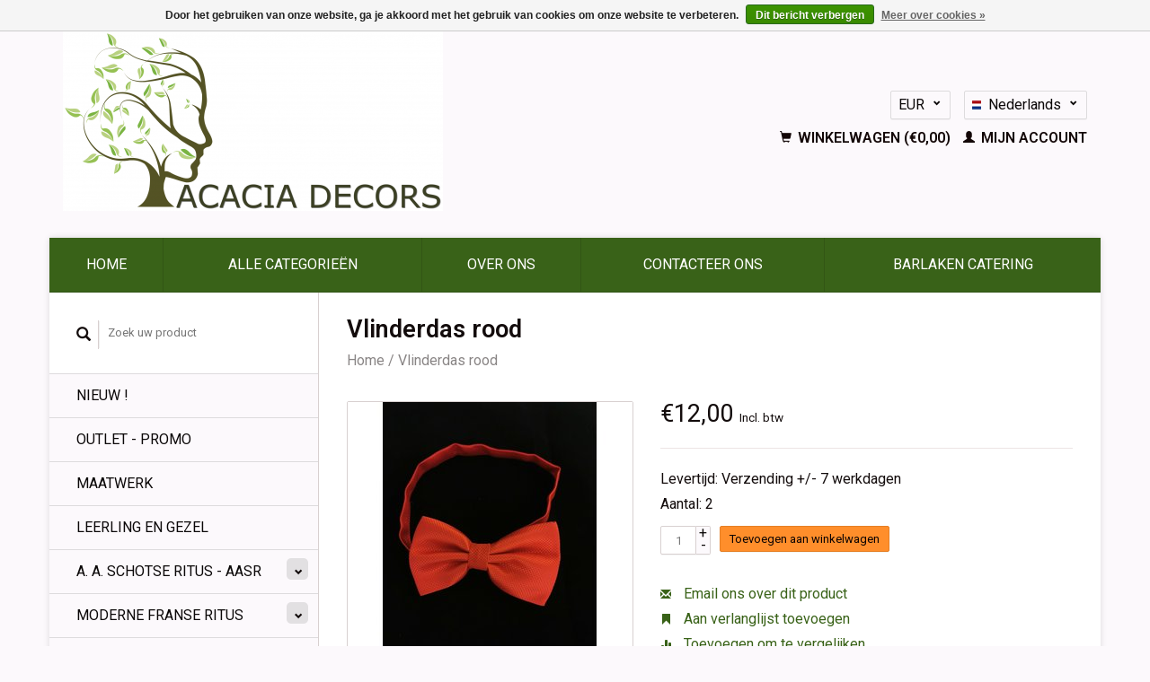

--- FILE ---
content_type: text/html;charset=utf-8
request_url: https://www.acaciadecors.be/nl/vlinderdas-rood.html
body_size: 7564
content:
<!DOCTYPE html>
<!--[if lt IE 7 ]><html class="ie ie6" lang="nl"> <![endif]-->
<!--[if IE 7 ]><html class="ie ie7" lang="nl"> <![endif]-->
<!--[if IE 8 ]><html class="ie ie8" lang="nl"> <![endif]-->
<!--[if (gte IE 9)|!(IE)]><!--><html lang="nl"> <!--<![endif]-->
  <head>

    <meta name="google-site-verification" content="nwKXv7kLg0hYZg7NA16SxMnaG64N5IBy9czElH_RyPg" />
    <meta charset="utf-8"/>
<!-- [START] 'blocks/head.rain' -->
<!--

  (c) 2008-2026 Lightspeed Netherlands B.V.
  http://www.lightspeedhq.com
  Generated: 25-01-2026 @ 23:54:54

-->
<link rel="canonical" href="https://www.acaciadecors.be/nl/vlinderdas-rood.html"/>
<link rel="alternate" href="https://www.acaciadecors.be/nl/index.rss" type="application/rss+xml" title="Nieuwe producten"/>
<link href="https://cdn.webshopapp.com/assets/cookielaw.css?2025-02-20" rel="stylesheet" type="text/css"/>
<meta name="robots" content="noodp,noydir"/>
<link href="www.acaciadecors.be" rel="publisher"/>
<meta name="google-site-verification" content="google-site-verification=EdGlPUjQfDvzl0gwrrhvU67xaHgTjbTbIkmaY0hbILY"/>
<meta property="og:url" content="https://www.acaciadecors.be/nl/vlinderdas-rood.html?source=facebook"/>
<meta property="og:site_name" content="ACACIA DECORS"/>
<meta property="og:title" content="Vlinderdas rood"/>
<meta property="og:description" content="Acacia Decors, de online shop voor kwaliteits regalia en decors, Décors pour maçons, Objectos para masones, regalia for freemasons, Freimaurer objecten"/>
<meta property="og:image" content="https://cdn.webshopapp.com/shops/278947/files/400445872/vlinderdas-rood.jpg"/>
<!--[if lt IE 9]>
<script src="https://cdn.webshopapp.com/assets/html5shiv.js?2025-02-20"></script>
<![endif]-->
<!-- [END] 'blocks/head.rain' -->
    <title>Vlinderdas rood - ACACIA DECORS</title>
    <meta name="description" content="Acacia Decors, de online shop voor kwaliteits regalia en decors, Décors pour maçons, Objectos para masones, regalia for freemasons, Freimaurer objecten" />
    <meta name="keywords" content="Vlinderdas, rood, regalia<br />
vrijmetselarij, decors voor vrijmetselaars, schootsvel kopen, schootsvel, kraagband, winkel voor vrijmetselaar, ritus, achtbare meester, assr, franse ritus, moderne franse ritus" />
    
    <meta http-equiv="X-UA-Compatible" content="IE=edge,chrome=1">
    
    <meta name="viewport" content="width=device-width, initial-scale=1.0">
    <meta name="apple-mobile-web-app-capable" content="yes">
    <meta name="apple-mobile-web-app-status-bar-style" content="black">
    
    <link rel="shortcut icon" href="https://cdn.webshopapp.com/shops/278947/themes/157661/assets/favicon.ico?20240216131226" type="image/x-icon" />
    <link href='//fonts.googleapis.com/css?family=Roboto:400,300,600' rel='stylesheet' type='text/css'>
    <link href='//fonts.googleapis.com/css?family=Roboto:400,300,600' rel='stylesheet' type='text/css'>
    <link rel="shortcut icon" href="https://cdn.webshopapp.com/shops/278947/themes/157661/assets/favicon.ico?20240216131226" type="image/x-icon" /> 
    <link rel="stylesheet" href="https://cdn.webshopapp.com/shops/278947/themes/157661/assets/bootstrap.css?20260121101901" />
    <link rel="stylesheet" href="https://cdn.webshopapp.com/shops/278947/themes/157661/assets/responsive.css?20260121101901" />

        <link rel="stylesheet" href="https://cdn.webshopapp.com/shops/278947/themes/157661/assets/fancybox-2-1-4.css?20260121101901" />
        <link rel="stylesheet" href="https://cdn.webshopapp.com/shops/278947/themes/157661/assets/style.css?20260121101901" />       
    <link rel="stylesheet" href="https://cdn.webshopapp.com/shops/278947/themes/157661/assets/settings.css?20260121101901" />  
    <link rel="stylesheet" href="https://cdn.webshopapp.com/assets/gui-2-0.css?2025-02-20" /> 
    <link rel="stylesheet" href="https://cdn.webshopapp.com/shops/278947/themes/157661/assets/custom.css?20260121101901" />


    <script type="text/javascript" src="https://cdn.webshopapp.com/assets/jquery-1-9-1.js?2025-02-20"></script>
    <script type="text/javascript" src="https://cdn.webshopapp.com/assets/jquery-ui-1-10-1.js?2025-02-20"></script>
    <script type="text/javascript" src="https://cdn.webshopapp.com/assets/jquery-migrate-1-1-1.js?2025-02-20"></script>
    <script type="text/javascript" src="https://cdn.webshopapp.com/shops/278947/themes/157661/assets/global.js?20260121101901"></script>
    <script type="text/javascript" src="https://cdn.webshopapp.com/assets/gui.js?2025-02-20"></script>
        <script src="https://cdn.webshopapp.com/shops/278947/themes/157661/assets/fancybox-2-1-4.js?20260121101901"></script>
    <script src="https://cdn.webshopapp.com/shops/278947/themes/157661/assets/jquery-zoom-min.js?20260121101901"></script>
            <script type="text/javascript" src="https://cdn.webshopapp.com/shops/278947/themes/157661/assets/uspticker.js?20260121101901"></script>
    
		<script type="text/javascript" src="https://cdn.webshopapp.com/shops/278947/themes/157661/assets/share42.js?20260121101901"></script> 
    <!--Start of Tawk.to Script-->
<script type="text/javascript">
var Tawk_API=Tawk_API||{}, Tawk_LoadStart=new Date();
(function(){
var s1=document.createElement("script"),s0=document.getElementsByTagName("script")[0];
s1.async=true;
s1.src='https://embed.tawk.to/5ebd3eab8ee2956d73a116da/default';
s1.charset='UTF-8';
s1.setAttribute('crossorigin','*');
s0.parentNode.insertBefore(s1,s0);
})();
</script>
<!--End of Tawk.to Script-->
    
  </head>
  <body> 
    <header class="container">
      <div class="align">
        <div class="vertical">
          <a href="https://www.acaciadecors.be/nl/" title="ACACIA DECORS Kwaliteits regalia, handschoenen en meer voor franc-maçonnerie. Décors et objets pour franc-maçons; aprons and more; Todo para masones">
            <img class="img-responsive"src="https://cdn.webshopapp.com/shops/278947/themes/157661/assets/logo.png?20240216131226" alt="ACACIA DECORS Kwaliteits regalia, handschoenen en meer voor franc-maçonnerie. Décors et objets pour franc-maçons; aprons and more; Todo para masones" />
          </a>
        </div>
        
        <div class="vertical text-right no-underline">
                    <div class="currencies-languages">
            <div class="select-wrap">
                            <div class="currencies select">
                <span class="selected">EUR <small><span class="glyphicon glyphicon-chevron-down"></span></small></span>
                <ul class="no-list-style currenciesdropdown">
                                                                                          <li>
                    <a href="https://www.acaciadecors.be/nl/session/currency/gbp/" title="gbp">GBP</a>
                  </li>
                                                    </ul>
              </div>
                                          <div class="languages select">
                <span class="selected"><span class="flag nl"></span>Nederlands <small><span class="glyphicon glyphicon-chevron-down"></span></small></span>
                <ul class="no-list-style languagesdropdown">
                                                                                          <li style="height:20px;">
                    <a href="https://www.acaciadecors.be/de/go/product/133769400" title="Deutsch" lang="de">                    
                      <span class="flag de"></span>Deutsch</a>
                  </li>
                                                                        <li style="height:20px;">
                    <a href="https://www.acaciadecors.be/en/go/product/133769400" title="English" lang="en">                    
                      <span class="flag en"></span>English</a>
                  </li>
                                                                        <li style="height:20px;">
                    <a href="https://www.acaciadecors.be/fr/go/product/133769400" title="Français" lang="fr">                    
                      <span class="flag fr"></span>Français</a>
                  </li>
                                                                        <li style="height:20px;">
                    <a href="https://www.acaciadecors.be/es/go/product/133769400" title="Español" lang="es">                    
                      <span class="flag es"></span>Español</a>
                  </li>
                                                    </ul>
              </div>
                          </div>
          </div>
          <div class="clearfix"></div>
                    <div class="cart-account">
            <a href="https://www.acaciadecors.be/nl/cart/" class="cart">
              <span class="glyphicon glyphicon-shopping-cart"></span> 
              Winkelwagen (€0,00)
            </a>
            <a href="https://www.acaciadecors.be/nl/account/" class="my-account">
              <span class="glyphicon glyphicon glyphicon-user"></span>
                            Mijn account
                          </a>
          </div>
        </div>
      </div>
    </header>    
    
  
    
    
    
    <div class="container wrapper">
      <nav>
        <ul class="no-list-style no-underline topbar">
          <li class="item home ">
            <a class="itemLink" href="https://www.acaciadecors.be/nl/">Home</a>
          </li>
          
             
          
                    <li class="item ">
            <a class="itemLink" href="https://www.acaciadecors.be/nl/catalog/">Alle categorieën</a>
          </li>
          
                                                                                                                                                                                                                                                                                                                                                                                                                                                                                                                    
          
                              <li class="item"><a class="itemLink" href="https://www.acaciadecors.be/nl/service/about/" title="Over ons">Over ons</a></li>
                    
                                        
                                        
                                        
                                        
                                        
                                        
                                        
                                        
                    <li class="item"><a class="itemLink" href="https://www.acaciadecors.be/nl/service/" title="Contacteer ons">Contacteer ons</a></li>
                                        
                              
              <li class="item">
    <a class="itemLink" href="https://www.zugoe.be/fr/" title="BARLAKEN CATERING" target="_blank">
      BARLAKEN CATERING
    </a>
  </li>
          </ul>
      </nav>

      <div class="sidebar col-xs-12 col-sm-12 col-md-3">
        <span class="burger glyphicon glyphicon-menu-hamburger hidden-md hidden-lg"></span>
       
      <div class="search">
  <form action="https://www.acaciadecors.be/nl/search/" method="get" id="formSearch">
    <span onclick="$('#formSearch').submit();" title="Zoeken" class="glyphicon glyphicon-search"></span>
    <input type="text" name="q" value="" placeholder="Zoek uw product"/>
  </form>
</div>
<ul class="no-underline no-list-style sidebarul">
      <li class="item foldingsidebar ">
     
    <a class="itemLink  " href="https://www.acaciadecors.be/nl/nieuw/" title="NIEUW !">NIEUW !</a>

      </li>
       
      <li class="item foldingsidebar ">
     
    <a class="itemLink  " href="https://www.acaciadecors.be/nl/outlet-promo/" title="OUTLET - PROMO">OUTLET - PROMO</a>

      </li>
       
      <li class="item foldingsidebar ">
     
    <a class="itemLink  " href="https://www.acaciadecors.be/nl/maatwerk/" title="MAATWERK">MAATWERK</a>

      </li>
       
      <li class="item foldingsidebar ">
     
    <a class="itemLink  " href="https://www.acaciadecors.be/nl/leerling-en-gezel/" title="Leerling en Gezel">Leerling en Gezel</a>

      </li>
       
      <li class="item foldingsidebar ">
     <div class="subcat"><span class="glyphicon glyphicon-chevron-down"></span></div>
    <a class="itemLink  hassub" href="https://www.acaciadecors.be/nl/a-a-schotse-ritus-aasr/" title="A. A. Schotse Ritus - AASR">A. A. Schotse Ritus - AASR</a>

        <ul class="subnav">
            <li class="subitem"> 
                
        <a class="subitemLink " href="https://www.acaciadecors.be/nl/a-a-schotse-ritus-aasr/meestergraad/" title="Meestergraad">Meestergraad
        </a>
              </li>
            <li class="subitem"> 
                
        <a class="subitemLink " href="https://www.acaciadecors.be/nl/a-a-schotse-ritus-aasr/hogere-graden/" title="Hogere Graden">Hogere Graden
        </a>
              </li>
            <li class="subitem"> 
                
        <a class="subitemLink " href="https://www.acaciadecors.be/nl/a-a-schotse-ritus-aasr/officieren/" title="Officieren">Officieren
        </a>
              </li>
            <li class="subitem"> 
                
        <a class="subitemLink " href="https://www.acaciadecors.be/nl/a-a-schotse-ritus-aasr/am-ex-am/" title="AM, ex-AM ">AM, ex-AM 
        </a>
              </li>
          </ul>
      </li>
       
      <li class="item foldingsidebar ">
     <div class="subcat"><span class="glyphicon glyphicon-chevron-down"></span></div>
    <a class="itemLink  hassub" href="https://www.acaciadecors.be/nl/moderne-franse-ritus/" title="Moderne Franse Ritus">Moderne Franse Ritus</a>

        <ul class="subnav">
            <li class="subitem"> 
                
        <a class="subitemLink " href="https://www.acaciadecors.be/nl/moderne-franse-ritus/meestergraad/" title="Meestergraad">Meestergraad
        </a>
              </li>
            <li class="subitem"> 
                
        <a class="subitemLink " href="https://www.acaciadecors.be/nl/moderne-franse-ritus/achtbare-meester-ex-achtbare-meester/" title="Achtbare Meester, ex-Achtbare Meester">Achtbare Meester, ex-Achtbare Meester
        </a>
              </li>
            <li class="subitem"> 
                
        <a class="subitemLink " href="https://www.acaciadecors.be/nl/moderne-franse-ritus/officieren/" title="Officieren">Officieren
        </a>
              </li>
            <li class="subitem"> 
                
        <a class="subitemLink " href="https://www.acaciadecors.be/nl/moderne-franse-ritus/hogere-graden/" title="Hogere graden">Hogere graden
        </a>
              </li>
          </ul>
      </li>
       
      <li class="item foldingsidebar ">
     <div class="subcat"><span class="glyphicon glyphicon-chevron-down"></span></div>
    <a class="itemLink  hassub" href="https://www.acaciadecors.be/nl/traditionele-franse-ritus/" title="Traditionele Franse Ritus">Traditionele Franse Ritus</a>

        <ul class="subnav">
            <li class="subitem"> 
                
        <a class="subitemLink " href="https://www.acaciadecors.be/nl/traditionele-franse-ritus/meestergraad/" title="Meestergraad">Meestergraad
        </a>
              </li>
            <li class="subitem"> 
                
        <a class="subitemLink " href="https://www.acaciadecors.be/nl/traditionele-franse-ritus/achtbare-meester-ex-achtbare-meester/" title="Achtbare Meester, ex-Achtbare Meester">Achtbare Meester, ex-Achtbare Meester
        </a>
              </li>
            <li class="subitem"> 
                
        <a class="subitemLink " href="https://www.acaciadecors.be/nl/traditionele-franse-ritus/officieren/" title="Officieren">Officieren
        </a>
              </li>
            <li class="subitem"> 
                
        <a class="subitemLink " href="https://www.acaciadecors.be/nl/traditionele-franse-ritus/hogere-graden/" title="Hogere Graden">Hogere Graden
        </a>
              </li>
          </ul>
      </li>
       
      <li class="item foldingsidebar ">
     <div class="subcat"><span class="glyphicon glyphicon-chevron-down"></span></div>
    <a class="itemLink  hassub" href="https://www.acaciadecors.be/nl/grootloge/" title="Grootloge">Grootloge</a>

        <ul class="subnav">
            <li class="subitem"> 
                
        <a class="subitemLink " href="https://www.acaciadecors.be/nl/grootloge/meester/" title="Meester">Meester
        </a>
              </li>
            <li class="subitem"> 
                
        <a class="subitemLink " href="https://www.acaciadecors.be/nl/grootloge/officieren-am-ex-am-grootcollege/" title="Officieren/AM &amp; ex-AM/Grootcollege">Officieren/AM &amp; ex-AM/Grootcollege
        </a>
              </li>
          </ul>
      </li>
       
      <li class="item foldingsidebar ">
     
    <a class="itemLink  " href="https://www.acaciadecors.be/nl/vrouwen-grootloge/" title="Vrouwen Grootloge">Vrouwen Grootloge</a>

      </li>
       
      <li class="item foldingsidebar ">
     
    <a class="itemLink  " href="https://www.acaciadecors.be/nl/gerectifieerde-schotse-ritus/" title="Gerectifieerde Schotse Ritus">Gerectifieerde Schotse Ritus</a>

      </li>
       
      <li class="item foldingsidebar ">
     
    <a class="itemLink  " href="https://www.acaciadecors.be/nl/memphis-misraim/" title="Memphis Misraïm">Memphis Misraïm</a>

      </li>
       
      <li class="item foldingsidebar ">
     
    <a class="itemLink  " href="https://www.acaciadecors.be/nl/york-ritus/" title="York Ritus">York Ritus</a>

      </li>
       
      <li class="item foldingsidebar ">
     
    <a class="itemLink  " href="https://www.acaciadecors.be/nl/emmulatie-ritus/" title="Emmulatie Ritus">Emmulatie Ritus</a>

      </li>
       
      <li class="item foldingsidebar ">
     
    <a class="itemLink  " href="https://www.acaciadecors.be/nl/operatieve-ritus-solomon-oitar/" title="Operatieve Ritus Solomon - OITAR">Operatieve Ritus Solomon - OITAR</a>

      </li>
       
      <li class="item foldingsidebar ">
     <div class="subcat"><span class="glyphicon glyphicon-chevron-down"></span></div>
    <a class="itemLink  hassub" href="https://www.acaciadecors.be/nl/loge-accessoires/" title="Loge Accessoires">Loge Accessoires</a>

        <ul class="subnav">
            <li class="subitem"> 
                
        <a class="subitemLink " href="https://www.acaciadecors.be/nl/loge-accessoires/mokers/" title="Mokers">Mokers
        </a>
              </li>
            <li class="subitem"> 
                
        <a class="subitemLink " href="https://www.acaciadecors.be/nl/loge-accessoires/logetapijten/" title="Logetapijten">Logetapijten
        </a>
              </li>
            <li class="subitem"> 
                
        <a class="subitemLink " href="https://www.acaciadecors.be/nl/loge-accessoires/antiek/" title="Antiek">Antiek
        </a>
              </li>
            <li class="subitem"> 
                
        <a class="subitemLink " href="https://www.acaciadecors.be/nl/loge-accessoires/diverse-objecten/" title="Diverse Objecten">Diverse Objecten
        </a>
              </li>
            <li class="subitem"> 
                
        <a class="subitemLink " href="https://www.acaciadecors.be/nl/loge-accessoires/officieren-juwelen/" title="Officieren juwelen">Officieren juwelen
        </a>
              </li>
            <li class="subitem"> 
                
        <a class="subitemLink " href="https://www.acaciadecors.be/nl/loge-accessoires/kaarsen-en-dovers/" title="Kaarsen en dovers">Kaarsen en dovers
        </a>
              </li>
            <li class="subitem"> 
                
        <a class="subitemLink " href="https://www.acaciadecors.be/nl/loge-accessoires/collectebeurzen/" title="Collectebeurzen">Collectebeurzen
        </a>
              </li>
          </ul>
      </li>
       
      <li class="item foldingsidebar ">
     <div class="subcat"><span class="glyphicon glyphicon-chevron-down"></span></div>
    <a class="itemLink  hassub" href="https://www.acaciadecors.be/nl/handschoenen/" title="Handschoenen">Handschoenen</a>

        <ul class="subnav">
            <li class="subitem"> 
                
        <a class="subitemLink " href="https://www.acaciadecors.be/nl/handschoenen/katoenen-handschoenen/" title="KATOENEN HANDSCHOENEN">KATOENEN HANDSCHOENEN
        </a>
              </li>
            <li class="subitem"> 
                
        <a class="subitemLink " href="https://www.acaciadecors.be/nl/handschoenen/lederen-handschoenen/" title="LEDEREN HANDSCHOENEN">LEDEREN HANDSCHOENEN
        </a>
              </li>
          </ul>
      </li>
       
      <li class="item foldingsidebar ">
     
    <a class="itemLink  " href="https://www.acaciadecors.be/nl/zwaarden-en-dolken/" title="Zwaarden en Dolken">Zwaarden en Dolken</a>

      </li>
       
      <li class="item foldingsidebar ">
     <div class="subcat"><span class="glyphicon glyphicon-chevron-down"></span></div>
    <a class="itemLink  hassub" href="https://www.acaciadecors.be/nl/geschenken-pins-en-juwelen/" title="Geschenken, pins en juwelen">Geschenken, pins en juwelen</a>

        <ul class="subnav">
            <li class="subitem"> 
                
        <a class="subitemLink " href="https://www.acaciadecors.be/nl/geschenken-pins-en-juwelen/oorbellen/" title="Oorbellen">Oorbellen
        </a>
              </li>
            <li class="subitem"> 
                
        <a class="subitemLink " href="https://www.acaciadecors.be/nl/geschenken-pins-en-juwelen/halskettingen/" title="Halskettingen">Halskettingen
        </a>
              </li>
            <li class="subitem"> 
                
        <a class="subitemLink " href="https://www.acaciadecors.be/nl/geschenken-pins-en-juwelen/pins/" title="Pins">Pins
        </a>
              </li>
            <li class="subitem"> 
                
        <a class="subitemLink " href="https://www.acaciadecors.be/nl/geschenken-pins-en-juwelen/ringen/" title="Ringen">Ringen
        </a>
              </li>
            <li class="subitem"> 
                
        <a class="subitemLink " href="https://www.acaciadecors.be/nl/geschenken-pins-en-juwelen/gadgets/" title="Gadgets">Gadgets
        </a>
              </li>
            <li class="subitem"> 
                
        <a class="subitemLink " href="https://www.acaciadecors.be/nl/geschenken-pins-en-juwelen/armbanden/" title="Armbanden">Armbanden
        </a>
              </li>
            <li class="subitem"> 
                
        <a class="subitemLink " href="https://www.acaciadecors.be/nl/geschenken-pins-en-juwelen/dasspelden/" title="Dasspelden">Dasspelden
        </a>
              </li>
            <li class="subitem"> 
                
        <a class="subitemLink " href="https://www.acaciadecors.be/nl/geschenken-pins-en-juwelen/manchetknopen/" title="Manchetknopen">Manchetknopen
        </a>
              </li>
            <li class="subitem"> 
                
        <a class="subitemLink " href="https://www.acaciadecors.be/nl/geschenken-pins-en-juwelen/sokken-ondergoed/" title="Sokken &amp; ondergoed">Sokken &amp; ondergoed
        </a>
              </li>
            <li class="subitem"> 
                
        <a class="subitemLink " href="https://www.acaciadecors.be/nl/geschenken-pins-en-juwelen/riemen/" title="Riemen">Riemen
        </a>
              </li>
            <li class="subitem"> 
                
        <a class="subitemLink " href="https://www.acaciadecors.be/nl/geschenken-pins-en-juwelen/antiek/" title="Antiek">Antiek
        </a>
              </li>
          </ul>
      </li>
       
      <li class="item foldingsidebar ">
     
    <a class="itemLink  " href="https://www.acaciadecors.be/nl/dassen-en-strikken/" title="Dassen en strikken">Dassen en strikken</a>

      </li>
       
      <li class="item foldingsidebar ">
     
    <a class="itemLink  " href="https://www.acaciadecors.be/nl/boeken/" title="BOEKEN">BOEKEN</a>

      </li>
       
      <li class="item foldingsidebar ">
     
    <a class="itemLink  " href="https://www.acaciadecors.be/nl/diversen/" title="Diversen">Diversen</a>

      </li>
       
      <li class="item foldingsidebar ">
     
    <a class="itemLink  " href="https://www.acaciadecors.be/nl/aktetassen/" title="Aktetassen">Aktetassen</a>

      </li>
       
      <li class="item foldingsidebar ">
     <div class="subcat"><span class="glyphicon glyphicon-chevron-down"></span></div>
    <a class="itemLink  hassub" href="https://www.acaciadecors.be/nl/" title=""></a>

        <ul class="subnav">
            <li class="subitem"> 
                
        <a class="subitemLink " href="https://www.acaciadecors.be/nl/" title="">
        </a>
              </li>
          </ul>
      </li>
       
      
            </ul>      </div>
      <div class="content col-xs-12 col-sm-12 col-md-9">
            <div itemscope itemtype="http://schema.org/Product">
  <div class="page-title row">
    <div class="title col-md-6">
      
      <h1 itemprop="name" content="Vlinderdas rood" class="left">Vlinderdas rood </h1>
      <meta itemprop="mpn" content="ACC-STRIK-R-REL" />            <meta itemprop="itemCondition" itemtype="https://schema.org/OfferItemCondition" content="http://schema.org/NewCondition"/>
                  
      <div class="clearfix"></div>
      
      <div class="breadcrumbs no-underline">
        <a href="https://www.acaciadecors.be/nl/" title="Home">Home</a>
                / <a href="https://www.acaciadecors.be/nl/vlinderdas-rood.html">Vlinderdas rood</a>
              </div>
    </div>
    
  </div>  
  <div class="page-text row">
    <div class="col-md-12">
          </div>
  </div>
  
  <div class="product-wrap row">
    <div class="col-md-5 col-xs-12 image">
      <div class="zoombox fancybox">
        <div class="images"> 
          <meta itemprop="image" content="https://cdn.webshopapp.com/shops/278947/files/400445872/300x250x2/vlinderdas-rood.jpg" />                              <a  class="zoom first" data-image-id="400445872" href="https://cdn.webshopapp.com/shops/278947/files/400445872/vlinderdas-rood.jpg" title="Vlinderdas rood">
                        <img class="img-responsive" src="https://cdn.webshopapp.com/shops/278947/files/400445872/317x317x2/vlinderdas-rood.jpg" alt="Vlinderdas rood" data-original-url="https://cdn.webshopapp.com/shops/278947/files/400445872/vlinderdas-rood.jpg" class="featured">
                      </a> 
                            </div>

        <div class="thumbs row">
                    <div class="col-md-4 col-sm-2 col-xs-4 ">
            <a data-image-id="400445872" class="active">
                                              <img src="https://cdn.webshopapp.com/shops/278947/files/400445872/86x86x2/vlinderdas-rood.jpg" alt="Vlinderdas rood" title="Vlinderdas rood"/>
                                          </a>
          </div>
                  </div>
      </div>  
    </div>
    
    <div class="col-md-7 col-xs-12 product-details" itemprop="offers" itemscope itemtype="http://schema.org/Offer">
    <meta itemprop="priceCurrency" content="EUR">
    <meta itemprop="price" content="12.00" />
            <meta itemprop="availability" content="InStock" />
       
      <div class="price-wrap">
                <div class="price">
          €12,00          <small class="price-tax">Incl. btw</small>            
                  </div> 
      </div>
                          <tr>
            <td class="detail-title">Levertijd:</td>
            <td>Verzending  +/-  7 werkdagen</td>
          </tr>
           <div>
                <tr>
            <td class="detail-title">Aantal:</td>
            <td>2</td>
          </tr>
           </div>
      
             <div class="brand-productpage"> 
               </div>
        
      <div class="cart-wrap">
        <form action="https://www.acaciadecors.be/nl/cart/add/264687287/" id="product_configure_form" method="post">  
          <input type="hidden" name="bundle_id" id="product_configure_bundle_id" value="">
 
          
                                                            <div class="quantity">
            <input type="text" name="quantity" value="1" />
            <div class="change">
              <a href="javascript:;" onclick="updateQuantity('up');" class="up">+</a>
              <a href="javascript:;" onclick="updateQuantity('down');" class="down">-</a>
            </div>
          </div>
          <a href="javascript:;" onclick="$('#product_configure_form').submit();" class="btn" title="Toevoegen aan winkelwagen">Toevoegen aan winkelwagen</a>
                  </form>
        <div class="clearfix">
        </div>
        
        <div class="actions-wrap">
          <ul class="no-underline no-list-style">
                        
            <li>
              <a href="https://www.acaciadecors.be/nl/service/?subject=Vlinderdas%20rood" title="Email ons over dit product"><span class="glyphicon glyphicon-envelope"></span> Email ons over dit product</a>
            </li>          
            <li>
               <a href="https://www.acaciadecors.be/nl/account/wishlistAdd/133769400/?variant_id=264687287" title="Aan verlanglijst toevoegen"><span class="glyphicon glyphicon-bookmark"></span> Aan verlanglijst toevoegen</a>
            </li>
            <li>
              <a href="https://www.acaciadecors.be/nl/compare/add/264687287/" title="Toevoegen om te vergelijken"><span class="glyphicon glyphicon-stats"></span> Toevoegen om te vergelijken</a>
            </li>
                        <li>
              <a href="#" onclick="window.print(); return false;" title="Afdrukken"><span class="glyphicon glyphicon-print"></span> Afdrukken</a>
            </li>
          </ul>  
        </div>
      </div>
    </div> 
  </div>     
  
        <div class="tabs-wrap">
    <div class="tabs">
      <ul class="no-list-style">
        <li class="active information-tab"><a rel="info" href="#">Informatie</a></li>
                <li class="reviews-tab"><a rel="reviews" href="#">Reviews <small>(0)</small></a></li>              </ul>
      <div class="clearfix"></div>
    </div>  
    
    <div class="tabsPages" id="read-more">
      <div class="page info active">
                <table class="details">
                    <tr>
            <td class="detail-title">Artikelnummer:</td>
            <td>ACC-STRIK-R-REL</td>
          </tr>
                             
                  </table>
                
                <em>Geen informatie gevonden</em>
              </div>
      
            
            <div  class="page reviews">
        <meta itemprop="worstRating" content="1"/>
        <meta itemprop="bestRating" content="5"/>
                
        <div class="bottom">
          <div class="right">
            <a href="https://www.acaciadecors.be/nl/account/review/133769400/" class="no-underline"><strong>Je beoordeling toevoegen</strong></a>
          </div>
          <span itemprop="ratingValue">0</span> sterren op basis van <span itemprop="reviewCount">0</span> beoordelingen
        </div>          
      </div>
      
      <div class="page tags no-underline">
              </div>
    </div>

   <!--   -->
  </div>
  
      
   
  
</div>

<script type="text/javascript">
 $(document).ready(function(){
    $('.zoombox.fancybox .thumbs a').mousedown(function(){
      $('.zoombox.fancybox .images a').hide();
      $('.zoombox.fancybox .images a[data-image-id="' + $(this).attr('data-image-id') + '"]').css('display','block');
      $('.zoombox.fancybox .thumbs a').removeClass('active');
      $('.zoombox.fancybox .thumbs a[data-image-id="' + $(this).attr('data-image-id') + '"]').addClass('active');
    });
      
    $('.zoombox.fancybox .zoom').zoom();
  });
  $(window).load(function() {
    $('.zoombox.fancybox .zoom').each(function() {      
      var src = $(this).attr('href');
      $(this).find('.zoomImg').attr("src", src);
    });
    });
 

  function updateQuantity(way){
    var quantity = parseInt($('.quantity input').val());
    
    if (way == 'up'){
      if (quantity < 10000){
        quantity++;
          } else {
          quantity = 10000;
      }
    } else {
      if (quantity > 1){
        quantity--;
          } else {
          quantity = 1;
      }
    }
    
    $('.quantity input').val(quantity);
  }
</script>      </div>
      <div class="clearfix"></div>

      <footer>
        <div class="row items top no-list-style no-underline">
          <div class="contact-adres col-md-3  col-xs-12 border-right">
            
             <label class="collapse" for="_1">
      <h3>      ACACIA DECORS </h3>
                       <span class="glyphicon glyphicon-chevron-down hidden-sm hidden-md hidden-lg"></span></label>
                    <input class="hidden-md hidden-lg hidden-sm" id="_1" type="checkbox">
                    <div class="list">
                      
            <span class="contact-description">Priesterlindestraat 9 ----1850 Grimbergen</span>                        <div class="contact">
              <span class="glyphicon glyphicon-earphone"></span>
              +32 489/89.61.51
            </div>
                                    <div class="contact">
              <span class="glyphicon glyphicon-envelope"></span>
              <a href="/cdn-cgi/l/email-protection#c6afa8a0a986a7a5a7a5afa7a2a3a5a9b4b5e8a4a3e6e6e6e6e6e6e6e6e6e6e6e6e6e6e6e6e6e6ebebebebebebe6ebebe6e6e6e6e6849291e68483f6fef2f4f6f4f6fef1f7" title="Email"><span class="__cf_email__" data-cfemail="b8d1d6ded7f8d9dbd9dbd1d9dcdddbd7cacb96dadd">[email&#160;protected]</span>                  ------ --     BTW BE0842020871</a>
            </div>
                        </div>
          </div>
        
          <div class="service-links col-md-3 col-xs-12 border-left">
                  <label class="collapse" for="_2">
                      <h3>Klantenservice</h3>
                       <span class="glyphicon glyphicon-chevron-down hidden-sm hidden-md hidden-lg"></span></label>
                    <input class="hidden-md hidden-lg hidden-sm" id="_2" type="checkbox">
                    <div class="list">
            
      
              <ul>
                                                <li><a href="https://www.acaciadecors.be/nl/service/about/" title="Over ons">Over ons</a></li>
                                <li><a href="https://www.acaciadecors.be/nl/service/general-terms-conditions/" title="Algemene voorwaarden">Algemene voorwaarden</a></li>
                                <li><a href="https://www.acaciadecors.be/nl/service/barlaken-catering/" title="CATERING">CATERING</a></li>
                                <li><a href="https://www.acaciadecors.be/nl/service/disclaimer/" title="Disclaimer">Disclaimer</a></li>
                                <li><a href="https://www.acaciadecors.be/nl/service/privacy-policy/" title="Privacy Policy">Privacy Policy</a></li>
                              </ul>
          </div>
          </div>
          <div class="service-links col-md-3 col-xs-12 border-left">
            <label class="collapse" for="_3">
                      <h3>Meer</h3>
                       <span class="glyphicon glyphicon-chevron-down hidden-sm hidden-md hidden-lg"></span></label>
                    <input class="hidden-md hidden-lg hidden-sm" id="_3" type="checkbox">
                    
            <ul>
                              <li><a href="https://www.acaciadecors.be/nl/service/payment-methods/" title="Betaalmethoden">Betaalmethoden</a></li>
                              <li><a href="https://www.acaciadecors.be/nl/service/shipping-returns/" title="Verzenden &amp; retourneren">Verzenden &amp; retourneren</a></li>
                              <li><a href="https://www.acaciadecors.be/nl/service/klachten/" title="Klachten">Klachten</a></li>
                              <li><a href="https://www.acaciadecors.be/nl/service/" title="Contacteer ons">Contacteer ons</a></li>
                              <li><a href="https://www.acaciadecors.be/nl/sitemap/" title="Sitemap">Sitemap</a></li>
                          </ul>
          </div>
          <div class="service-links col-md-3 col-xs-12 border-left">
                  <label class="collapse" for="_4">
                      <h3>Mijn account</h3>
                       <span class="glyphicon glyphicon-chevron-down hidden-sm hidden-md hidden-lg"></span></label>
                    <input class="hidden-md hidden-lg hidden-sm" id="_4" type="checkbox">
            <ul>
              <li><a href="https://www.acaciadecors.be/nl/account/" title="Mijn account">Mijn account</a></li>
              <li><a href="https://www.acaciadecors.be/nl/account/orders/" title="Mijn bestellingen">Mijn bestellingen</a></li>
              <li><a href="https://www.acaciadecors.be/nl/account/tickets/" title="Mijn tickets">Mijn tickets</a></li>
              <li><a href="https://www.acaciadecors.be/nl/account/wishlist/" title="Mijn verlanglijst">Mijn verlanglijst</a></li>
                          </ul>
          </div>
        </div>   

        <div class="row items bottom">
          <div class="widget col-md-3 hidden-sm hidden-xs border-right">
          <script data-cfasync="false" src="/cdn-cgi/scripts/5c5dd728/cloudflare-static/email-decode.min.js"></script><script>

</script>

                                                          
          </div>
                    <div class="newsletter col-xs-12 col-md-3 border-left">
          
          

             <label class="collapse" for="_5">
     <h3>Nieuwsbrief</h3>
                       <span class="glyphicon glyphicon-chevron-down hidden-sm hidden-md hidden-lg"></span></label>
                    <input class="hidden-md hidden-lg hidden-sm" id="_5" type="checkbox">
                    <div class="list">
                         
            
          
          
         
            <form action="https://www.acaciadecors.be/nl/account/newsletter/" method="post" id="formNewsletter">
              <input type="hidden" name="key" value="b31a207fde86e5b80749aca44f37a6c0" />
              <input type="email" placeholder="Voer uw e-mail adres in" name="email" id="formNewsletterEmail" value="" /><br /><br />
              <a class="btn" href="#" onclick="$('#formNewsletter').submit(); return false;" title="Abonneer">Abonneer</a>
            </form>
          </div> 
       </div>     
                         

          <div class="social-media col-md-3 col-xs-12 ">
                                <label class="collapse" for="_6">
               <h3>Social media</h3>

                       <span class="glyphicon glyphicon-chevron-down hidden-sm hidden-md hidden-lg"></span></label>
                    <input class="hidden-md hidden-lg hidden-sm" id="_6" type="checkbox">
                    <div class="list">
            
            <div class="social-media">
              <a href="https://www.facebook.com/LightspeedHQhttps://www.facebook.com/profile.php?id=100011546919641" class="social-icon facebook" target="_blank" title="Facebook ACACIA DECORS"></a>                                                                                                </div>           
            </div>

                      </div>
          <div class="hallmarks hidden-xs hidden-sm col-md-3 no-underline">
             
          </div>
        </div>        
        <div class="row copyright-payments no-underline">
          <div class="copyright col-md-6">
            <small>
            © Copyright 2026 ACACIA DECORS
                        - Powered by
                        <a href="https://www.lightspeedhq.be/" title="Lightspeed" target="_blank">Lightspeed</a>
                                                </small>
          </div>
          <div class="payments col-md-6 text-right">
                        <a href="https://www.acaciadecors.be/nl/service/payment-methods/" title="Betaalmethoden">
              <img src="https://cdn.webshopapp.com/assets/icon-payment-paypal.png?2025-02-20" alt="PayPal" />
            </a>
                        <a href="https://www.acaciadecors.be/nl/service/payment-methods/" title="Betaalmethoden">
              <img src="https://cdn.webshopapp.com/assets/icon-payment-mistercash.png?2025-02-20" alt="Bancontact" />
            </a>
                        <a href="https://www.acaciadecors.be/nl/service/payment-methods/" title="Betaalmethoden">
              <img src="https://cdn.webshopapp.com/assets/icon-payment-maestro.png?2025-02-20" alt="Maestro" />
            </a>
                      </div>
        </div>    
      </footer>
    </div>
  <!-- [START] 'blocks/body.rain' -->
<script>
(function () {
  var s = document.createElement('script');
  s.type = 'text/javascript';
  s.async = true;
  s.src = 'https://www.acaciadecors.be/nl/services/stats/pageview.js?product=133769400&hash=36fb';
  ( document.getElementsByTagName('head')[0] || document.getElementsByTagName('body')[0] ).appendChild(s);
})();
</script>
  <script>
    var clicky = { log: function () {
            return;
        }, goal: function () {
            return;
        }};
    var clicky_site_id = www.acaciadecors.be;
    (function () {
        var s = document.createElement('script');
        s.type = 'text/javascript';
        s.async = true;
        s.src = ( document.location.protocol == 'https:' ? 'https://static.getclicky.com/js' : 'http://static.getclicky.com/js' );
        ( document.getElementsByTagName('head')[0] || document.getElementsByTagName('body')[0] ).appendChild(s);
    })();
</script>
<noscript><p><img src="http://in.getclicky.com/www.acaciadecors.bens.gif" width="1" height="1" alt=""/></p></noscript>
  <!--Start of Tawk.to Script-->
<script type="text/javascript">
var Tawk_API=Tawk_API||{}, Tawk_LoadStart=new Date();
(function(){
var s1=document.createElement("script"),s0=document.getElementsByTagName("script")[0];
s1.async=true;
s1.src='https://embed.tawk.to/65210c36eb150b3fb99ef9ff/1hc4hfdpc';
s1.charset='UTF-8';
s1.setAttribute('crossorigin','*');
s0.parentNode.insertBefore(s1,s0);
})();
</script>
<!--End of Tawk.to Script-->
<script>
(function () {
  var s = document.createElement('script');
  s.type = 'text/javascript';
  s.async = true;
  s.src = 'https://cdn.inventoryalarm.net/ls/eu1/7/4/278947/nl/6d0db1a88a01ff7671938de4b85737df.js';
  ( document.getElementsByTagName('head')[0] || document.getElementsByTagName('body')[0] ).appendChild(s);
})();
</script>
  <div class="wsa-cookielaw">
      Door het gebruiken van onze website, ga je akkoord met het gebruik van cookies om onze website te verbeteren.
    <a href="https://www.acaciadecors.be/nl/cookielaw/optIn/" class="wsa-cookielaw-button wsa-cookielaw-button-green" rel="nofollow" title="Dit bericht verbergen">Dit bericht verbergen</a>
    <a href="https://www.acaciadecors.be/nl/service/privacy-policy/" class="wsa-cookielaw-link" rel="nofollow" title="Meer over cookies">Meer over cookies &raquo;</a>
  </div>
<!-- [END] 'blocks/body.rain' -->
    <script>
      $(".glyphicon-menu-hamburger").click(function(){
    $(".sidebarul").toggle(400);
});
    </script><script>
$(".subcat").click(function(){
    $(this).siblings(".subnav").toggle();
});
  </script>
</body>
</html>

--- FILE ---
content_type: text/javascript;charset=utf-8
request_url: https://www.acaciadecors.be/nl/services/stats/pageview.js?product=133769400&hash=36fb
body_size: -412
content:
// SEOshop 25-01-2026 23:54:56